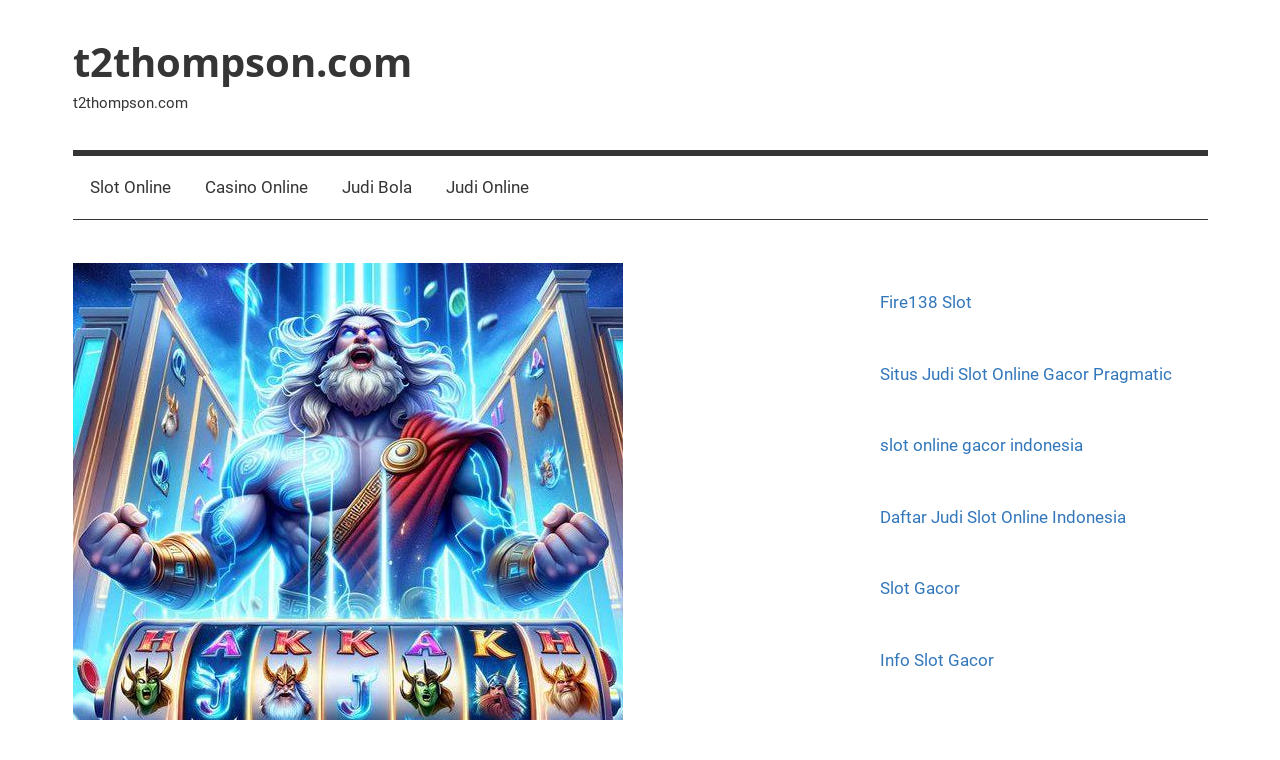

--- FILE ---
content_type: text/html; charset=UTF-8
request_url: http://www.t2thompson.com/
body_size: 12985
content:
<!DOCTYPE html><html lang="id"><head><meta charset="UTF-8"><meta name="viewport" content="width=device-width, initial-scale=1"><link rel="profile" href="http://gmpg.org/xfn/11"> <script type="text/javascript">(()=>{var e={};e.g=function(){if("object"==typeof globalThis)return globalThis;try{return this||new Function("return this")()}catch(e){if("object"==typeof window)return window}}(),function({ampUrl:n,isCustomizePreview:t,isAmpDevMode:r,noampQueryVarName:o,noampQueryVarValue:s,disabledStorageKey:i,mobileUserAgents:a,regexRegex:c}){if("undefined"==typeof sessionStorage)return;const d=new RegExp(c);if(!a.some((e=>{const n=e.match(d);return!(!n||!new RegExp(n[1],n[2]).test(navigator.userAgent))||navigator.userAgent.includes(e)})))return;e.g.addEventListener("DOMContentLoaded",(()=>{const e=document.getElementById("amp-mobile-version-switcher");if(!e)return;e.hidden=!1;const n=e.querySelector("a[href]");n&&n.addEventListener("click",(()=>{sessionStorage.removeItem(i)}))}));const g=r&&["paired-browsing-non-amp","paired-browsing-amp"].includes(window.name);if(sessionStorage.getItem(i)||t||g)return;const u=new URL(location.href),m=new URL(n);m.hash=u.hash,u.searchParams.has(o)&&s===u.searchParams.get(o)?sessionStorage.setItem(i,"1"):m.href!==u.href&&(window.stop(),location.replace(m.href))}({"ampUrl":"http:\/\/www.t2thompson.com\/?amp","noampQueryVarName":"noamp","noampQueryVarValue":"mobile","disabledStorageKey":"amp_mobile_redirect_disabled","mobileUserAgents":["Mobile","Android","Silk\/","Kindle","BlackBerry","Opera Mini","Opera Mobi"],"regexRegex":"^\\\/((?:.|\\n)+)\\\/([i]*)$","isCustomizePreview":false,"isAmpDevMode":false})})();</script> <meta name='robots' content='index, follow, max-image-preview:large, max-snippet:-1, max-video-preview:-1' /><title>Situs Game Slot Online Terbaik Di Provider Pragmatic Play</title><meta name="description" content="perushaan provider pragmatic play mempunyai salah satu tempat daftar game online paling terbaik di situs judi slot online terpercaya di Indonesia." /><link rel="canonical" href="https://www.t2thompson.com/" /><link rel="next" href="https://www.t2thompson.com/page/2/" /><meta property="og:locale" content="id_ID" /><meta property="og:type" content="website" /><meta property="og:title" content="t2thompson.com" /><meta property="og:description" content="perushaan provider pragmatic play mempunyai salah satu tempat daftar game online paling terbaik di situs judi slot online terpercaya di Indonesia." /><meta property="og:url" content="https://www.t2thompson.com/" /><meta property="og:site_name" content="t2thompson.com" /><meta name="twitter:card" content="summary_large_image" /> <script type="application/ld+json" class="yoast-schema-graph">{"@context":"https://schema.org","@graph":[{"@type":"CollectionPage","@id":"https://www.t2thompson.com/","url":"https://www.t2thompson.com/","name":"Situs Game Slot Online Terbaik Di Provider Pragmatic Play","isPartOf":{"@id":"https://www.t2thompson.com/#website"},"description":"perushaan provider pragmatic play mempunyai salah satu tempat daftar game online paling terbaik di situs judi slot online terpercaya di Indonesia.","breadcrumb":{"@id":"https://www.t2thompson.com/#breadcrumb"},"inLanguage":"id"},{"@type":"BreadcrumbList","@id":"https://www.t2thompson.com/#breadcrumb","itemListElement":[{"@type":"ListItem","position":1,"name":"Home"}]},{"@type":"WebSite","@id":"https://www.t2thompson.com/#website","url":"https://www.t2thompson.com/","name":"t2thompson.com","description":"t2thompson.com","potentialAction":[{"@type":"SearchAction","target":{"@type":"EntryPoint","urlTemplate":"https://www.t2thompson.com/?s={search_term_string}"},"query-input":{"@type":"PropertyValueSpecification","valueRequired":true,"valueName":"search_term_string"}}],"inLanguage":"id"}]}</script> <meta name="google-site-verification" content="Z2jMSojAheWVKbEtAdAM21B6Z63xoFOyPUjAINHdmvQ" /><link rel="alternate" type="application/rss+xml" title="t2thompson.com &raquo; Feed" href="http://www.t2thompson.com/feed/" /><style id='wp-img-auto-sizes-contain-inline-css' type='text/css'>img:is([sizes=auto i],[sizes^="auto," i]){contain-intrinsic-size:3000px 1500px}
/*# sourceURL=wp-img-auto-sizes-contain-inline-css */</style><link rel='stylesheet' id='mercia-theme-fonts-css' href='http://www.t2thompson.com/wp-content/cache/autoptimize/autoptimize_single_9dd375d60a39fb64869e0a65b4d62676.php?ver=20201110' type='text/css' media='all' /><style id='wp-emoji-styles-inline-css' type='text/css'>img.wp-smiley, img.emoji {
		display: inline !important;
		border: none !important;
		box-shadow: none !important;
		height: 1em !important;
		width: 1em !important;
		margin: 0 0.07em !important;
		vertical-align: -0.1em !important;
		background: none !important;
		padding: 0 !important;
	}
/*# sourceURL=wp-emoji-styles-inline-css */</style><style id='wp-block-library-inline-css' type='text/css'>:root{--wp-block-synced-color:#7a00df;--wp-block-synced-color--rgb:122,0,223;--wp-bound-block-color:var(--wp-block-synced-color);--wp-editor-canvas-background:#ddd;--wp-admin-theme-color:#007cba;--wp-admin-theme-color--rgb:0,124,186;--wp-admin-theme-color-darker-10:#006ba1;--wp-admin-theme-color-darker-10--rgb:0,107,160.5;--wp-admin-theme-color-darker-20:#005a87;--wp-admin-theme-color-darker-20--rgb:0,90,135;--wp-admin-border-width-focus:2px}@media (min-resolution:192dpi){:root{--wp-admin-border-width-focus:1.5px}}.wp-element-button{cursor:pointer}:root .has-very-light-gray-background-color{background-color:#eee}:root .has-very-dark-gray-background-color{background-color:#313131}:root .has-very-light-gray-color{color:#eee}:root .has-very-dark-gray-color{color:#313131}:root .has-vivid-green-cyan-to-vivid-cyan-blue-gradient-background{background:linear-gradient(135deg,#00d084,#0693e3)}:root .has-purple-crush-gradient-background{background:linear-gradient(135deg,#34e2e4,#4721fb 50%,#ab1dfe)}:root .has-hazy-dawn-gradient-background{background:linear-gradient(135deg,#faaca8,#dad0ec)}:root .has-subdued-olive-gradient-background{background:linear-gradient(135deg,#fafae1,#67a671)}:root .has-atomic-cream-gradient-background{background:linear-gradient(135deg,#fdd79a,#004a59)}:root .has-nightshade-gradient-background{background:linear-gradient(135deg,#330968,#31cdcf)}:root .has-midnight-gradient-background{background:linear-gradient(135deg,#020381,#2874fc)}:root{--wp--preset--font-size--normal:16px;--wp--preset--font-size--huge:42px}.has-regular-font-size{font-size:1em}.has-larger-font-size{font-size:2.625em}.has-normal-font-size{font-size:var(--wp--preset--font-size--normal)}.has-huge-font-size{font-size:var(--wp--preset--font-size--huge)}.has-text-align-center{text-align:center}.has-text-align-left{text-align:left}.has-text-align-right{text-align:right}.has-fit-text{white-space:nowrap!important}#end-resizable-editor-section{display:none}.aligncenter{clear:both}.items-justified-left{justify-content:flex-start}.items-justified-center{justify-content:center}.items-justified-right{justify-content:flex-end}.items-justified-space-between{justify-content:space-between}.screen-reader-text{border:0;clip-path:inset(50%);height:1px;margin:-1px;overflow:hidden;padding:0;position:absolute;width:1px;word-wrap:normal!important}.screen-reader-text:focus{background-color:#ddd;clip-path:none;color:#444;display:block;font-size:1em;height:auto;left:5px;line-height:normal;padding:15px 23px 14px;text-decoration:none;top:5px;width:auto;z-index:100000}html :where(.has-border-color){border-style:solid}html :where([style*=border-top-color]){border-top-style:solid}html :where([style*=border-right-color]){border-right-style:solid}html :where([style*=border-bottom-color]){border-bottom-style:solid}html :where([style*=border-left-color]){border-left-style:solid}html :where([style*=border-width]){border-style:solid}html :where([style*=border-top-width]){border-top-style:solid}html :where([style*=border-right-width]){border-right-style:solid}html :where([style*=border-bottom-width]){border-bottom-style:solid}html :where([style*=border-left-width]){border-left-style:solid}html :where(img[class*=wp-image-]){height:auto;max-width:100%}:where(figure){margin:0 0 1em}html :where(.is-position-sticky){--wp-admin--admin-bar--position-offset:var(--wp-admin--admin-bar--height,0px)}@media screen and (max-width:600px){html :where(.is-position-sticky){--wp-admin--admin-bar--position-offset:0px}}

/*# sourceURL=wp-block-library-inline-css */</style><style id='wp-block-paragraph-inline-css' type='text/css'>.is-small-text{font-size:.875em}.is-regular-text{font-size:1em}.is-large-text{font-size:2.25em}.is-larger-text{font-size:3em}.has-drop-cap:not(:focus):first-letter{float:left;font-size:8.4em;font-style:normal;font-weight:100;line-height:.68;margin:.05em .1em 0 0;text-transform:uppercase}body.rtl .has-drop-cap:not(:focus):first-letter{float:none;margin-left:.1em}p.has-drop-cap.has-background{overflow:hidden}:root :where(p.has-background){padding:1.25em 2.375em}:where(p.has-text-color:not(.has-link-color)) a{color:inherit}p.has-text-align-left[style*="writing-mode:vertical-lr"],p.has-text-align-right[style*="writing-mode:vertical-rl"]{rotate:180deg}
/*# sourceURL=http://www.t2thompson.com/wp-includes/blocks/paragraph/style.min.css */</style><style id='global-styles-inline-css' type='text/css'>:root{--wp--preset--aspect-ratio--square: 1;--wp--preset--aspect-ratio--4-3: 4/3;--wp--preset--aspect-ratio--3-4: 3/4;--wp--preset--aspect-ratio--3-2: 3/2;--wp--preset--aspect-ratio--2-3: 2/3;--wp--preset--aspect-ratio--16-9: 16/9;--wp--preset--aspect-ratio--9-16: 9/16;--wp--preset--color--black: #000000;--wp--preset--color--cyan-bluish-gray: #abb8c3;--wp--preset--color--white: #ffffff;--wp--preset--color--pale-pink: #f78da7;--wp--preset--color--vivid-red: #cf2e2e;--wp--preset--color--luminous-vivid-orange: #ff6900;--wp--preset--color--luminous-vivid-amber: #fcb900;--wp--preset--color--light-green-cyan: #7bdcb5;--wp--preset--color--vivid-green-cyan: #00d084;--wp--preset--color--pale-cyan-blue: #8ed1fc;--wp--preset--color--vivid-cyan-blue: #0693e3;--wp--preset--color--vivid-purple: #9b51e0;--wp--preset--color--primary: #3377bb;--wp--preset--color--secondary: #0d5195;--wp--preset--color--tertiary: #002b6f;--wp--preset--color--accent: #0d9551;--wp--preset--color--highlight: #bb3353;--wp--preset--color--light-gray: #e5e5e5;--wp--preset--color--gray: #858585;--wp--preset--color--dark-gray: #353535;--wp--preset--gradient--vivid-cyan-blue-to-vivid-purple: linear-gradient(135deg,rgb(6,147,227) 0%,rgb(155,81,224) 100%);--wp--preset--gradient--light-green-cyan-to-vivid-green-cyan: linear-gradient(135deg,rgb(122,220,180) 0%,rgb(0,208,130) 100%);--wp--preset--gradient--luminous-vivid-amber-to-luminous-vivid-orange: linear-gradient(135deg,rgb(252,185,0) 0%,rgb(255,105,0) 100%);--wp--preset--gradient--luminous-vivid-orange-to-vivid-red: linear-gradient(135deg,rgb(255,105,0) 0%,rgb(207,46,46) 100%);--wp--preset--gradient--very-light-gray-to-cyan-bluish-gray: linear-gradient(135deg,rgb(238,238,238) 0%,rgb(169,184,195) 100%);--wp--preset--gradient--cool-to-warm-spectrum: linear-gradient(135deg,rgb(74,234,220) 0%,rgb(151,120,209) 20%,rgb(207,42,186) 40%,rgb(238,44,130) 60%,rgb(251,105,98) 80%,rgb(254,248,76) 100%);--wp--preset--gradient--blush-light-purple: linear-gradient(135deg,rgb(255,206,236) 0%,rgb(152,150,240) 100%);--wp--preset--gradient--blush-bordeaux: linear-gradient(135deg,rgb(254,205,165) 0%,rgb(254,45,45) 50%,rgb(107,0,62) 100%);--wp--preset--gradient--luminous-dusk: linear-gradient(135deg,rgb(255,203,112) 0%,rgb(199,81,192) 50%,rgb(65,88,208) 100%);--wp--preset--gradient--pale-ocean: linear-gradient(135deg,rgb(255,245,203) 0%,rgb(182,227,212) 50%,rgb(51,167,181) 100%);--wp--preset--gradient--electric-grass: linear-gradient(135deg,rgb(202,248,128) 0%,rgb(113,206,126) 100%);--wp--preset--gradient--midnight: linear-gradient(135deg,rgb(2,3,129) 0%,rgb(40,116,252) 100%);--wp--preset--font-size--small: 13px;--wp--preset--font-size--medium: 20px;--wp--preset--font-size--large: 36px;--wp--preset--font-size--x-large: 42px;--wp--preset--spacing--20: 0.44rem;--wp--preset--spacing--30: 0.67rem;--wp--preset--spacing--40: 1rem;--wp--preset--spacing--50: 1.5rem;--wp--preset--spacing--60: 2.25rem;--wp--preset--spacing--70: 3.38rem;--wp--preset--spacing--80: 5.06rem;--wp--preset--shadow--natural: 6px 6px 9px rgba(0, 0, 0, 0.2);--wp--preset--shadow--deep: 12px 12px 50px rgba(0, 0, 0, 0.4);--wp--preset--shadow--sharp: 6px 6px 0px rgba(0, 0, 0, 0.2);--wp--preset--shadow--outlined: 6px 6px 0px -3px rgb(255, 255, 255), 6px 6px rgb(0, 0, 0);--wp--preset--shadow--crisp: 6px 6px 0px rgb(0, 0, 0);}:where(.is-layout-flex){gap: 0.5em;}:where(.is-layout-grid){gap: 0.5em;}body .is-layout-flex{display: flex;}.is-layout-flex{flex-wrap: wrap;align-items: center;}.is-layout-flex > :is(*, div){margin: 0;}body .is-layout-grid{display: grid;}.is-layout-grid > :is(*, div){margin: 0;}:where(.wp-block-columns.is-layout-flex){gap: 2em;}:where(.wp-block-columns.is-layout-grid){gap: 2em;}:where(.wp-block-post-template.is-layout-flex){gap: 1.25em;}:where(.wp-block-post-template.is-layout-grid){gap: 1.25em;}.has-black-color{color: var(--wp--preset--color--black) !important;}.has-cyan-bluish-gray-color{color: var(--wp--preset--color--cyan-bluish-gray) !important;}.has-white-color{color: var(--wp--preset--color--white) !important;}.has-pale-pink-color{color: var(--wp--preset--color--pale-pink) !important;}.has-vivid-red-color{color: var(--wp--preset--color--vivid-red) !important;}.has-luminous-vivid-orange-color{color: var(--wp--preset--color--luminous-vivid-orange) !important;}.has-luminous-vivid-amber-color{color: var(--wp--preset--color--luminous-vivid-amber) !important;}.has-light-green-cyan-color{color: var(--wp--preset--color--light-green-cyan) !important;}.has-vivid-green-cyan-color{color: var(--wp--preset--color--vivid-green-cyan) !important;}.has-pale-cyan-blue-color{color: var(--wp--preset--color--pale-cyan-blue) !important;}.has-vivid-cyan-blue-color{color: var(--wp--preset--color--vivid-cyan-blue) !important;}.has-vivid-purple-color{color: var(--wp--preset--color--vivid-purple) !important;}.has-black-background-color{background-color: var(--wp--preset--color--black) !important;}.has-cyan-bluish-gray-background-color{background-color: var(--wp--preset--color--cyan-bluish-gray) !important;}.has-white-background-color{background-color: var(--wp--preset--color--white) !important;}.has-pale-pink-background-color{background-color: var(--wp--preset--color--pale-pink) !important;}.has-vivid-red-background-color{background-color: var(--wp--preset--color--vivid-red) !important;}.has-luminous-vivid-orange-background-color{background-color: var(--wp--preset--color--luminous-vivid-orange) !important;}.has-luminous-vivid-amber-background-color{background-color: var(--wp--preset--color--luminous-vivid-amber) !important;}.has-light-green-cyan-background-color{background-color: var(--wp--preset--color--light-green-cyan) !important;}.has-vivid-green-cyan-background-color{background-color: var(--wp--preset--color--vivid-green-cyan) !important;}.has-pale-cyan-blue-background-color{background-color: var(--wp--preset--color--pale-cyan-blue) !important;}.has-vivid-cyan-blue-background-color{background-color: var(--wp--preset--color--vivid-cyan-blue) !important;}.has-vivid-purple-background-color{background-color: var(--wp--preset--color--vivid-purple) !important;}.has-black-border-color{border-color: var(--wp--preset--color--black) !important;}.has-cyan-bluish-gray-border-color{border-color: var(--wp--preset--color--cyan-bluish-gray) !important;}.has-white-border-color{border-color: var(--wp--preset--color--white) !important;}.has-pale-pink-border-color{border-color: var(--wp--preset--color--pale-pink) !important;}.has-vivid-red-border-color{border-color: var(--wp--preset--color--vivid-red) !important;}.has-luminous-vivid-orange-border-color{border-color: var(--wp--preset--color--luminous-vivid-orange) !important;}.has-luminous-vivid-amber-border-color{border-color: var(--wp--preset--color--luminous-vivid-amber) !important;}.has-light-green-cyan-border-color{border-color: var(--wp--preset--color--light-green-cyan) !important;}.has-vivid-green-cyan-border-color{border-color: var(--wp--preset--color--vivid-green-cyan) !important;}.has-pale-cyan-blue-border-color{border-color: var(--wp--preset--color--pale-cyan-blue) !important;}.has-vivid-cyan-blue-border-color{border-color: var(--wp--preset--color--vivid-cyan-blue) !important;}.has-vivid-purple-border-color{border-color: var(--wp--preset--color--vivid-purple) !important;}.has-vivid-cyan-blue-to-vivid-purple-gradient-background{background: var(--wp--preset--gradient--vivid-cyan-blue-to-vivid-purple) !important;}.has-light-green-cyan-to-vivid-green-cyan-gradient-background{background: var(--wp--preset--gradient--light-green-cyan-to-vivid-green-cyan) !important;}.has-luminous-vivid-amber-to-luminous-vivid-orange-gradient-background{background: var(--wp--preset--gradient--luminous-vivid-amber-to-luminous-vivid-orange) !important;}.has-luminous-vivid-orange-to-vivid-red-gradient-background{background: var(--wp--preset--gradient--luminous-vivid-orange-to-vivid-red) !important;}.has-very-light-gray-to-cyan-bluish-gray-gradient-background{background: var(--wp--preset--gradient--very-light-gray-to-cyan-bluish-gray) !important;}.has-cool-to-warm-spectrum-gradient-background{background: var(--wp--preset--gradient--cool-to-warm-spectrum) !important;}.has-blush-light-purple-gradient-background{background: var(--wp--preset--gradient--blush-light-purple) !important;}.has-blush-bordeaux-gradient-background{background: var(--wp--preset--gradient--blush-bordeaux) !important;}.has-luminous-dusk-gradient-background{background: var(--wp--preset--gradient--luminous-dusk) !important;}.has-pale-ocean-gradient-background{background: var(--wp--preset--gradient--pale-ocean) !important;}.has-electric-grass-gradient-background{background: var(--wp--preset--gradient--electric-grass) !important;}.has-midnight-gradient-background{background: var(--wp--preset--gradient--midnight) !important;}.has-small-font-size{font-size: var(--wp--preset--font-size--small) !important;}.has-medium-font-size{font-size: var(--wp--preset--font-size--medium) !important;}.has-large-font-size{font-size: var(--wp--preset--font-size--large) !important;}.has-x-large-font-size{font-size: var(--wp--preset--font-size--x-large) !important;}
/*# sourceURL=global-styles-inline-css */</style><style id='classic-theme-styles-inline-css' type='text/css'>/*! This file is auto-generated */
.wp-block-button__link{color:#fff;background-color:#32373c;border-radius:9999px;box-shadow:none;text-decoration:none;padding:calc(.667em + 2px) calc(1.333em + 2px);font-size:1.125em}.wp-block-file__button{background:#32373c;color:#fff;text-decoration:none}
/*# sourceURL=/wp-includes/css/classic-themes.min.css */</style><link rel='stylesheet' id='dashicons-css' href='http://www.t2thompson.com/wp-includes/css/dashicons.min.css?ver=6.9' type='text/css' media='all' /><link rel='stylesheet' id='admin-bar-css' href='http://www.t2thompson.com/wp-includes/css/admin-bar.min.css?ver=6.9' type='text/css' media='all' /><style id='admin-bar-inline-css' type='text/css'>/* Hide CanvasJS credits for P404 charts specifically */
    #p404RedirectChart .canvasjs-chart-credit {
        display: none !important;
    }
    
    #p404RedirectChart canvas {
        border-radius: 6px;
    }

    .p404-redirect-adminbar-weekly-title {
        font-weight: bold;
        font-size: 14px;
        color: #fff;
        margin-bottom: 6px;
    }

    #wpadminbar #wp-admin-bar-p404_free_top_button .ab-icon:before {
        content: "\f103";
        color: #dc3545;
        top: 3px;
    }
    
    #wp-admin-bar-p404_free_top_button .ab-item {
        min-width: 80px !important;
        padding: 0px !important;
    }
    
    /* Ensure proper positioning and z-index for P404 dropdown */
    .p404-redirect-adminbar-dropdown-wrap { 
        min-width: 0; 
        padding: 0;
        position: static !important;
    }
    
    #wpadminbar #wp-admin-bar-p404_free_top_button_dropdown {
        position: static !important;
    }
    
    #wpadminbar #wp-admin-bar-p404_free_top_button_dropdown .ab-item {
        padding: 0 !important;
        margin: 0 !important;
    }
    
    .p404-redirect-dropdown-container {
        min-width: 340px;
        padding: 18px 18px 12px 18px;
        background: #23282d !important;
        color: #fff;
        border-radius: 12px;
        box-shadow: 0 8px 32px rgba(0,0,0,0.25);
        margin-top: 10px;
        position: relative !important;
        z-index: 999999 !important;
        display: block !important;
        border: 1px solid #444;
    }
    
    /* Ensure P404 dropdown appears on hover */
    #wpadminbar #wp-admin-bar-p404_free_top_button .p404-redirect-dropdown-container { 
        display: none !important;
    }
    
    #wpadminbar #wp-admin-bar-p404_free_top_button:hover .p404-redirect-dropdown-container { 
        display: block !important;
    }
    
    #wpadminbar #wp-admin-bar-p404_free_top_button:hover #wp-admin-bar-p404_free_top_button_dropdown .p404-redirect-dropdown-container {
        display: block !important;
    }
    
    .p404-redirect-card {
        background: #2c3338;
        border-radius: 8px;
        padding: 18px 18px 12px 18px;
        box-shadow: 0 2px 8px rgba(0,0,0,0.07);
        display: flex;
        flex-direction: column;
        align-items: flex-start;
        border: 1px solid #444;
    }
    
    .p404-redirect-btn {
        display: inline-block;
        background: #dc3545;
        color: #fff !important;
        font-weight: bold;
        padding: 5px 22px;
        border-radius: 8px;
        text-decoration: none;
        font-size: 17px;
        transition: background 0.2s, box-shadow 0.2s;
        margin-top: 8px;
        box-shadow: 0 2px 8px rgba(220,53,69,0.15);
        text-align: center;
        line-height: 1.6;
    }
    
    .p404-redirect-btn:hover {
        background: #c82333;
        color: #fff !important;
        box-shadow: 0 4px 16px rgba(220,53,69,0.25);
    }
    
    /* Prevent conflicts with other admin bar dropdowns */
    #wpadminbar .ab-top-menu > li:hover > .ab-item,
    #wpadminbar .ab-top-menu > li.hover > .ab-item {
        z-index: auto;
    }
    
    #wpadminbar #wp-admin-bar-p404_free_top_button:hover > .ab-item {
        z-index: 999998 !important;
    }
    
/*# sourceURL=admin-bar-inline-css */</style><link rel='stylesheet' id='awwwto-css' href='http://www.t2thompson.com/wp-content/plugins/awwwto/public/css/awwwto-public.css?ver=1.0.0' type='text/css' media='all' /><link rel='stylesheet' id='PageBuilderSandwich-css' href='http://www.t2thompson.com/wp-content/plugins/page-builder-sandwich/page_builder_sandwich/css/style.min.css?ver=5.1.0' type='text/css' media='all' /><link rel='stylesheet' id='mercia-stylesheet-css' href='http://www.t2thompson.com/wp-content/cache/autoptimize/autoptimize_single_4eb63d0a85c5fd9076f0e20ce8cafa74.php?ver=1.9.9' type='text/css' media='all' /> <script defer type="text/javascript" src="http://www.t2thompson.com/wp-includes/js/jquery/jquery.min.js?ver=3.7.1" id="jquery-core-js"></script> <script defer type="text/javascript" src="http://www.t2thompson.com/wp-includes/js/jquery/jquery-migrate.min.js?ver=3.4.1" id="jquery-migrate-js"></script> <script defer type="text/javascript" src="http://www.t2thompson.com/wp-content/cache/autoptimize/autoptimize_single_49cea0a781874a962879c2caca9bc322.php?ver=1.0.0" id="awwwto-js"></script> <script defer id="PageBuilderSandwich-js-extra" src="[data-uri]"></script> <script defer type="text/javascript" src="http://www.t2thompson.com/wp-content/plugins/page-builder-sandwich/page_builder_sandwich/js/min/frontend-min.js?ver=5.1.0" id="PageBuilderSandwich-js"></script> <script defer type="text/javascript" src="http://www.t2thompson.com/wp-content/themes/mercia/assets/js/svgxuse.min.js?ver=1.2.6" id="svgxuse-js"></script> <link rel="https://api.w.org/" href="http://www.t2thompson.com/wp-json/" /><link rel="EditURI" type="application/rsd+xml" title="RSD" href="http://www.t2thompson.com/xmlrpc.php?rsd" /><meta name="generator" content="WordPress 6.9" /><link rel="alternate" type="text/html" media="only screen and (max-width: 640px)" href="http://www.t2thompson.com/?amp"><link rel="amphtml" href="http://www.t2thompson.com/?amp"><style>#amp-mobile-version-switcher{left:0;position:absolute;width:100%;z-index:100}#amp-mobile-version-switcher>a{background-color:#444;border:0;color:#eaeaea;display:block;font-family:-apple-system,BlinkMacSystemFont,Segoe UI,Roboto,Oxygen-Sans,Ubuntu,Cantarell,Helvetica Neue,sans-serif;font-size:16px;font-weight:600;padding:15px 0;text-align:center;-webkit-text-decoration:none;text-decoration:none}#amp-mobile-version-switcher>a:active,#amp-mobile-version-switcher>a:focus,#amp-mobile-version-switcher>a:hover{-webkit-text-decoration:underline;text-decoration:underline}</style></head><body class="home blog wp-embed-responsive wp-theme-mercia"> <a class="skip-link screen-reader-text" href="#content">Skip to content</a><div id="page" class="hfeed site"><header id="masthead" class="site-header clearfix" role="banner"><div class="header-main container clearfix"><div id="logo" class="site-branding clearfix"><h1 class="site-title"><a href="http://www.t2thompson.com/" rel="home">t2thompson.com</a></h1><p class="site-description">t2thompson.com</p></div></div><div id="main-navigation-wrap" class="primary-navigation-wrap"> <button class="primary-menu-toggle menu-toggle" aria-controls="primary-menu" aria-expanded="false" > <svg class="icon icon-menu" aria-hidden="true" role="img"> <use xlink:href="http://www.t2thompson.com/wp-content/themes/mercia/assets/icons/genericons-neue.svg#menu"></use> </svg><svg class="icon icon-close" aria-hidden="true" role="img"> <use xlink:href="http://www.t2thompson.com/wp-content/themes/mercia/assets/icons/genericons-neue.svg#close"></use> </svg> <span class="menu-toggle-text">Menu</span> </button><div class="primary-navigation"><nav id="site-navigation" class="main-navigation" role="navigation"  aria-label="Primary Menu"><ul id="primary-menu" class="menu"><li id="menu-item-17" class="menu-item menu-item-type-taxonomy menu-item-object-category menu-item-17"><a href="http://www.t2thompson.com/category/slot-online/">Slot Online</a></li><li id="menu-item-14" class="menu-item menu-item-type-taxonomy menu-item-object-category menu-item-14"><a href="http://www.t2thompson.com/category/casino-online/">Casino Online</a></li><li id="menu-item-15" class="menu-item menu-item-type-taxonomy menu-item-object-category menu-item-15"><a href="http://www.t2thompson.com/category/judi-bola/">Judi Bola</a></li><li id="menu-item-16" class="menu-item menu-item-type-taxonomy menu-item-object-category menu-item-16"><a href="http://www.t2thompson.com/category/judi-online/">Judi Online</a></li></ul></nav></div></div></header><div id="content" class="site-content container"><section id="primary" class="content-archive content-area"><main id="main" class="site-main" role="main"><div class="post-wrapper"><article id="post-357" class="post-357 post type-post status-publish format-standard has-post-thumbnail hentry category-slot-online"><div class="post-image"> <a class="wp-post-image-link" href="http://www.t2thompson.com/seru-dan-menguntungkan-mengenal-dunia-slot-online/" rel="bookmark"> <img width="550" height="525" src="http://www.t2thompson.com/wp-content/uploads/2024/01/slot_1600_0-550x525.jpeg" class="attachment-post-thumbnail size-post-thumbnail wp-post-image" alt="Situs Judi Slot Online" decoding="async" fetchpriority="high" /> </a></div><div class="post-content"><header class="entry-header"><h2 class="entry-title"><a href="http://www.t2thompson.com/seru-dan-menguntungkan-mengenal-dunia-slot-online/" rel="bookmark">Seru dan Menguntungkan: Mengenal Dunia Slot Online</a></h2><div class="entry-meta"><span class="meta-date"><svg class="icon icon-time" aria-hidden="true" role="img"> <use xlink:href="http://www.t2thompson.com/wp-content/themes/mercia/assets/icons/genericons-neue.svg#time"></use> </svg><a href="http://www.t2thompson.com/seru-dan-menguntungkan-mengenal-dunia-slot-online/" title="12:03 pm" rel="bookmark"><time class="entry-date published updated" datetime="2026-01-12T12:03:26+00:00">Januari 12, 2026</time></a></span><span class="meta-author"> <svg class="icon icon-user" aria-hidden="true" role="img"> <use xlink:href="http://www.t2thompson.com/wp-content/themes/mercia/assets/icons/genericons-neue.svg#user"></use> </svg><span class="author vcard"><a class="url fn n" href="http://www.t2thompson.com/author/scotttaylor/" title="View all posts by Scott Taylor" rel="author">Scott Taylor</a></span></span><span class="meta-category"> <svg class="icon icon-category" aria-hidden="true" role="img"> <use xlink:href="http://www.t2thompson.com/wp-content/themes/mercia/assets/icons/genericons-neue.svg#category"></use> </svg><a href="http://www.t2thompson.com/category/slot-online/" rel="category tag">Slot Online</a></span></div></header><div class="entry-content entry-excerpt clearfix"><p>Hai, masih bingung tentang dunia slot online? Jangan khawatir, kami punya artikel seru dan menguntungkan yang akan memperkenalkanmu pada dunia ini. Yuk simak!</p> <a href="http://www.t2thompson.com/seru-dan-menguntungkan-mengenal-dunia-slot-online/" class="more-link">Continue reading</a></div></div></article><article id="post-356" class="post-356 post type-post status-publish format-standard has-post-thumbnail hentry category-slot-online"><div class="post-image"> <a class="wp-post-image-link" href="http://www.t2thompson.com/menang-besar-dengan-slot-gacor-rahasia-kemenangan-di-kasino-online/" rel="bookmark"> <img width="550" height="525" src="http://www.t2thompson.com/wp-content/uploads/2024/01/slot_1600_0-550x525.jpeg" class="attachment-post-thumbnail size-post-thumbnail wp-post-image" alt="Situs Judi Slot Online" decoding="async" /> </a></div><div class="post-content"><header class="entry-header"><h2 class="entry-title"><a href="http://www.t2thompson.com/menang-besar-dengan-slot-gacor-rahasia-kemenangan-di-kasino-online/" rel="bookmark">Menang Besar dengan Slot Gacor: Rahasia Kemenangan di Kasino Online!</a></h2><div class="entry-meta"><span class="meta-date"><svg class="icon icon-time" aria-hidden="true" role="img"> <use xlink:href="http://www.t2thompson.com/wp-content/themes/mercia/assets/icons/genericons-neue.svg#time"></use> </svg><a href="http://www.t2thompson.com/menang-besar-dengan-slot-gacor-rahasia-kemenangan-di-kasino-online/" title="12:03 pm" rel="bookmark"><time class="entry-date published updated" datetime="2026-01-11T12:03:14+00:00">Januari 11, 2026</time></a></span><span class="meta-author"> <svg class="icon icon-user" aria-hidden="true" role="img"> <use xlink:href="http://www.t2thompson.com/wp-content/themes/mercia/assets/icons/genericons-neue.svg#user"></use> </svg><span class="author vcard"><a class="url fn n" href="http://www.t2thompson.com/author/scotttaylor/" title="View all posts by Scott Taylor" rel="author">Scott Taylor</a></span></span><span class="meta-category"> <svg class="icon icon-category" aria-hidden="true" role="img"> <use xlink:href="http://www.t2thompson.com/wp-content/themes/mercia/assets/icons/genericons-neue.svg#category"></use> </svg><a href="http://www.t2thompson.com/category/slot-online/" rel="category tag">Slot Online</a></span></div></header><div class="entry-content entry-excerpt clearfix"><p>Siapa sih yang tidak ingin menang besar di kasino online? Dapatkan rahasia kemenanganmu dengan bermain slot gacor di artikel ini! #kasinoonline #slotgacor #kemenanganbes</p> <a href="http://www.t2thompson.com/menang-besar-dengan-slot-gacor-rahasia-kemenangan-di-kasino-online/" class="more-link">Continue reading</a></div></div></article><article id="post-355" class="post-355 post type-post status-publish format-standard has-post-thumbnail hentry category-slot-online"><div class="post-image"> <a class="wp-post-image-link" href="http://www.t2thompson.com/serunya-main-slot-online-nikmati-keseruan-mesin-slot-dari-rumah/" rel="bookmark"> <img width="550" height="525" src="http://www.t2thompson.com/wp-content/uploads/2024/01/slot_1600_0-550x525.jpeg" class="attachment-post-thumbnail size-post-thumbnail wp-post-image" alt="Situs Judi Slot Online" decoding="async" /> </a></div><div class="post-content"><header class="entry-header"><h2 class="entry-title"><a href="http://www.t2thompson.com/serunya-main-slot-online-nikmati-keseruan-mesin-slot-dari-rumah/" rel="bookmark">Serunya Main Slot Online: Nikmati Keseruan Mesin Slot dari Rumah!</a></h2><div class="entry-meta"><span class="meta-date"><svg class="icon icon-time" aria-hidden="true" role="img"> <use xlink:href="http://www.t2thompson.com/wp-content/themes/mercia/assets/icons/genericons-neue.svg#time"></use> </svg><a href="http://www.t2thompson.com/serunya-main-slot-online-nikmati-keseruan-mesin-slot-dari-rumah/" title="12:03 pm" rel="bookmark"><time class="entry-date published updated" datetime="2026-01-09T12:03:11+00:00">Januari 9, 2026</time></a></span><span class="meta-author"> <svg class="icon icon-user" aria-hidden="true" role="img"> <use xlink:href="http://www.t2thompson.com/wp-content/themes/mercia/assets/icons/genericons-neue.svg#user"></use> </svg><span class="author vcard"><a class="url fn n" href="http://www.t2thompson.com/author/scotttaylor/" title="View all posts by Scott Taylor" rel="author">Scott Taylor</a></span></span><span class="meta-category"> <svg class="icon icon-category" aria-hidden="true" role="img"> <use xlink:href="http://www.t2thompson.com/wp-content/themes/mercia/assets/icons/genericons-neue.svg#category"></use> </svg><a href="http://www.t2thompson.com/category/slot-online/" rel="category tag">Slot Online</a></span></div></header><div class="entry-content entry-excerpt clearfix"><p>&#8220;Siapa bilang main slot hanya bisa di kasino? Nikmati keseruan mesin slot dari kenyamanan rumahmu dengan serunya main slot online! Yuk coba sekarang!&#8221;</p> <a href="http://www.t2thompson.com/serunya-main-slot-online-nikmati-keseruan-mesin-slot-dari-rumah/" class="more-link">Continue reading</a></div></div></article><article id="post-353" class="post-353 post type-post status-publish format-standard has-post-thumbnail hentry category-slot-online"><div class="post-image"> <a class="wp-post-image-link" href="http://www.t2thompson.com/coba-keberuntunganmu-dengan-slot-demo-pg-8/" rel="bookmark"> <img width="840" height="333" src="http://www.t2thompson.com/wp-content/uploads/2022/04/27-840x333.png" class="attachment-post-thumbnail size-post-thumbnail wp-post-image" alt="Agen Slot" decoding="async" loading="lazy" /> </a></div><div class="post-content"><header class="entry-header"><h2 class="entry-title"><a href="http://www.t2thompson.com/coba-keberuntunganmu-dengan-slot-demo-pg-8/" rel="bookmark">Coba Keberuntunganmu dengan Slot Demo PG!</a></h2><div class="entry-meta"><span class="meta-date"><svg class="icon icon-time" aria-hidden="true" role="img"> <use xlink:href="http://www.t2thompson.com/wp-content/themes/mercia/assets/icons/genericons-neue.svg#time"></use> </svg><a href="http://www.t2thompson.com/coba-keberuntunganmu-dengan-slot-demo-pg-8/" title="12:08 pm" rel="bookmark"><time class="entry-date published updated" datetime="2026-01-07T12:08:37+00:00">Januari 7, 2026</time></a></span><span class="meta-author"> <svg class="icon icon-user" aria-hidden="true" role="img"> <use xlink:href="http://www.t2thompson.com/wp-content/themes/mercia/assets/icons/genericons-neue.svg#user"></use> </svg><span class="author vcard"><a class="url fn n" href="http://www.t2thompson.com/author/scotttaylor/" title="View all posts by Scott Taylor" rel="author">Scott Taylor</a></span></span><span class="meta-category"> <svg class="icon icon-category" aria-hidden="true" role="img"> <use xlink:href="http://www.t2thompson.com/wp-content/themes/mercia/assets/icons/genericons-neue.svg#category"></use> </svg><a href="http://www.t2thompson.com/category/slot-online/" rel="category tag">Slot Online</a></span></div></header><div class="entry-content entry-excerpt clearfix"><p>Sudah pernah mencoba keberuntunganmu dengan slot demo PG? Jangan ragu lagi, segera coba dan temukan kemenanganmu di permainan seru ini! #slotdemo #PG #</p> <a href="http://www.t2thompson.com/coba-keberuntunganmu-dengan-slot-demo-pg-8/" class="more-link">Continue reading</a></div></div></article><article id="post-352" class="post-352 post type-post status-publish format-standard has-post-thumbnail hentry category-slot-online"><div class="post-image"> <a class="wp-post-image-link" href="http://www.t2thompson.com/serunya-bermain-slot-demo-pg-nikmati-sensasi-taruhan-tanpa-batas/" rel="bookmark"> <img width="550" height="525" src="http://www.t2thompson.com/wp-content/uploads/2024/01/slot_1600_0-550x525.jpeg" class="attachment-post-thumbnail size-post-thumbnail wp-post-image" alt="Situs Judi Slot Online" decoding="async" loading="lazy" /> </a></div><div class="post-content"><header class="entry-header"><h2 class="entry-title"><a href="http://www.t2thompson.com/serunya-bermain-slot-demo-pg-nikmati-sensasi-taruhan-tanpa-batas/" rel="bookmark">Serunya Bermain Slot Demo PG: Nikmati Sensasi Taruhan Tanpa Batas!</a></h2><div class="entry-meta"><span class="meta-date"><svg class="icon icon-time" aria-hidden="true" role="img"> <use xlink:href="http://www.t2thompson.com/wp-content/themes/mercia/assets/icons/genericons-neue.svg#time"></use> </svg><a href="http://www.t2thompson.com/serunya-bermain-slot-demo-pg-nikmati-sensasi-taruhan-tanpa-batas/" title="12:03 pm" rel="bookmark"><time class="entry-date published updated" datetime="2026-01-05T12:03:11+00:00">Januari 5, 2026</time></a></span><span class="meta-author"> <svg class="icon icon-user" aria-hidden="true" role="img"> <use xlink:href="http://www.t2thompson.com/wp-content/themes/mercia/assets/icons/genericons-neue.svg#user"></use> </svg><span class="author vcard"><a class="url fn n" href="http://www.t2thompson.com/author/scotttaylor/" title="View all posts by Scott Taylor" rel="author">Scott Taylor</a></span></span><span class="meta-category"> <svg class="icon icon-category" aria-hidden="true" role="img"> <use xlink:href="http://www.t2thompson.com/wp-content/themes/mercia/assets/icons/genericons-neue.svg#category"></use> </svg><a href="http://www.t2thompson.com/category/slot-online/" rel="category tag">Slot Online</a></span></div></header><div class="entry-content entry-excerpt clearfix"><p>Kangen sensasi taruhan tanpa batas? Jangan khawatir, Serunya Bermain Slot Demo PG hadir untuk memuaskan hasratmu! Yuk coba sekarang! #slotdemo #tanpab</p> <a href="http://www.t2thompson.com/serunya-bermain-slot-demo-pg-nikmati-sensasi-taruhan-tanpa-batas/" class="more-link">Continue reading</a></div></div></article><article id="post-351" class="post-351 post type-post status-publish format-standard has-post-thumbnail hentry category-slot-online"><div class="post-image"> <a class="wp-post-image-link" href="http://www.t2thompson.com/serunya-bermain-slot-demo-mahjong-coba-keberuntunganmu-sekarang/" rel="bookmark"> <img width="593" height="441" src="http://www.t2thompson.com/wp-content/uploads/2022/03/Untitled1.jpg" class="attachment-post-thumbnail size-post-thumbnail wp-post-image" alt="Teknologi dan Masa Depan Industri Judi Online" decoding="async" loading="lazy" srcset="http://www.t2thompson.com/wp-content/uploads/2022/03/Untitled1.jpg 593w, http://www.t2thompson.com/wp-content/uploads/2022/03/Untitled1-300x223.jpg 300w" sizes="auto, (max-width: 593px) 100vw, 593px" /> </a></div><div class="post-content"><header class="entry-header"><h2 class="entry-title"><a href="http://www.t2thompson.com/serunya-bermain-slot-demo-mahjong-coba-keberuntunganmu-sekarang/" rel="bookmark">Serunya Bermain Slot Demo Mahjong: Coba Keberuntunganmu Sekarang!</a></h2><div class="entry-meta"><span class="meta-date"><svg class="icon icon-time" aria-hidden="true" role="img"> <use xlink:href="http://www.t2thompson.com/wp-content/themes/mercia/assets/icons/genericons-neue.svg#time"></use> </svg><a href="http://www.t2thompson.com/serunya-bermain-slot-demo-mahjong-coba-keberuntunganmu-sekarang/" title="12:16 pm" rel="bookmark"><time class="entry-date published updated" datetime="2026-01-04T12:16:16+00:00">Januari 4, 2026</time></a></span><span class="meta-author"> <svg class="icon icon-user" aria-hidden="true" role="img"> <use xlink:href="http://www.t2thompson.com/wp-content/themes/mercia/assets/icons/genericons-neue.svg#user"></use> </svg><span class="author vcard"><a class="url fn n" href="http://www.t2thompson.com/author/scotttaylor/" title="View all posts by Scott Taylor" rel="author">Scott Taylor</a></span></span><span class="meta-category"> <svg class="icon icon-category" aria-hidden="true" role="img"> <use xlink:href="http://www.t2thompson.com/wp-content/themes/mercia/assets/icons/genericons-neue.svg#category"></use> </svg><a href="http://www.t2thompson.com/category/slot-online/" rel="category tag">Slot Online</a></span></div></header><div class="entry-content entry-excerpt clearfix"><p>&#8220;Kalian suka bermain mahjong? Cobain deh Serunya Bermain Slot Demo Mahjong dan coba keberuntunganmu sekarang juga! Siapa tau bisa jadi jutawan💰 #mahjong</p> <a href="http://www.t2thompson.com/serunya-bermain-slot-demo-mahjong-coba-keberuntunganmu-sekarang/" class="more-link">Continue reading</a></div></div></article><article id="post-349" class="post-349 post type-post status-publish format-standard has-post-thumbnail hentry category-slot-online"><div class="post-image"> <a class="wp-post-image-link" href="http://www.t2thompson.com/raih-kemenangan-besar-di-slot-gacor-hari-ini/" rel="bookmark"> <img width="840" height="333" src="http://www.t2thompson.com/wp-content/uploads/2022/04/27-840x333.png" class="attachment-post-thumbnail size-post-thumbnail wp-post-image" alt="Agen Slot" decoding="async" loading="lazy" /> </a></div><div class="post-content"><header class="entry-header"><h2 class="entry-title"><a href="http://www.t2thompson.com/raih-kemenangan-besar-di-slot-gacor-hari-ini/" rel="bookmark">Raih Kemenangan Besar di Slot Gacor Hari Ini!</a></h2><div class="entry-meta"><span class="meta-date"><svg class="icon icon-time" aria-hidden="true" role="img"> <use xlink:href="http://www.t2thompson.com/wp-content/themes/mercia/assets/icons/genericons-neue.svg#time"></use> </svg><a href="http://www.t2thompson.com/raih-kemenangan-besar-di-slot-gacor-hari-ini/" title="12:04 pm" rel="bookmark"><time class="entry-date published updated" datetime="2026-01-02T12:04:21+00:00">Januari 2, 2026</time></a></span><span class="meta-author"> <svg class="icon icon-user" aria-hidden="true" role="img"> <use xlink:href="http://www.t2thompson.com/wp-content/themes/mercia/assets/icons/genericons-neue.svg#user"></use> </svg><span class="author vcard"><a class="url fn n" href="http://www.t2thompson.com/author/scotttaylor/" title="View all posts by Scott Taylor" rel="author">Scott Taylor</a></span></span><span class="meta-category"> <svg class="icon icon-category" aria-hidden="true" role="img"> <use xlink:href="http://www.t2thompson.com/wp-content/themes/mercia/assets/icons/genericons-neue.svg#category"></use> </svg><a href="http://www.t2thompson.com/category/slot-online/" rel="category tag">Slot Online</a></span></div></header><div class="entry-content entry-excerpt clearfix"><p>&#8220;Hai para pencinta slot, siap-siap meraih kemenangan besar di hari ini dengan bermain di slot gacor! Jangan sampai ketinggalan kesempatan emas ini ya!&#8221;</p> <a href="http://www.t2thompson.com/raih-kemenangan-besar-di-slot-gacor-hari-ini/" class="more-link">Continue reading</a></div></div></article><article id="post-348" class="post-348 post type-post status-publish format-standard has-post-thumbnail hentry category-slot-online"><div class="post-image"> <a class="wp-post-image-link" href="http://www.t2thompson.com/jagoan-slot-gacor-cara-ampuh-menang-dalam-permainan-mesin-slot/" rel="bookmark"> <img width="550" height="525" src="http://www.t2thompson.com/wp-content/uploads/2024/01/slot_1600_0-550x525.jpeg" class="attachment-post-thumbnail size-post-thumbnail wp-post-image" alt="Situs Judi Slot Online" decoding="async" loading="lazy" /> </a></div><div class="post-content"><header class="entry-header"><h2 class="entry-title"><a href="http://www.t2thompson.com/jagoan-slot-gacor-cara-ampuh-menang-dalam-permainan-mesin-slot/" rel="bookmark">Jagoan Slot Gacor: Cara Ampuh Menang dalam Permainan Mesin Slot</a></h2><div class="entry-meta"><span class="meta-date"><svg class="icon icon-time" aria-hidden="true" role="img"> <use xlink:href="http://www.t2thompson.com/wp-content/themes/mercia/assets/icons/genericons-neue.svg#time"></use> </svg><a href="http://www.t2thompson.com/jagoan-slot-gacor-cara-ampuh-menang-dalam-permainan-mesin-slot/" title="12:04 pm" rel="bookmark"><time class="entry-date published updated" datetime="2025-12-31T12:04:49+00:00">Desember 31, 2025</time></a></span><span class="meta-author"> <svg class="icon icon-user" aria-hidden="true" role="img"> <use xlink:href="http://www.t2thompson.com/wp-content/themes/mercia/assets/icons/genericons-neue.svg#user"></use> </svg><span class="author vcard"><a class="url fn n" href="http://www.t2thompson.com/author/scotttaylor/" title="View all posts by Scott Taylor" rel="author">Scott Taylor</a></span></span><span class="meta-category"> <svg class="icon icon-category" aria-hidden="true" role="img"> <use xlink:href="http://www.t2thompson.com/wp-content/themes/mercia/assets/icons/genericons-neue.svg#category"></use> </svg><a href="http://www.t2thompson.com/category/slot-online/" rel="category tag">Slot Online</a></span></div></header><div class="entry-content entry-excerpt clearfix"><p>Halo para pecinta mesin slot! Jika kamu ingin menjadi Jagoan Slot Gacor, ikuti tips cara ampuh menang dalam permainan ini hanya di sini! 🎰 #jagoanslot</p> <a href="http://www.t2thompson.com/jagoan-slot-gacor-cara-ampuh-menang-dalam-permainan-mesin-slot/" class="more-link">Continue reading</a></div></div></article><article id="post-347" class="post-347 post type-post status-publish format-standard has-post-thumbnail hentry category-slot-online"><div class="post-image"> <a class="wp-post-image-link" href="http://www.t2thompson.com/slot-gacor-cara-ampuh-menang-di-mesin-slot/" rel="bookmark"> <img width="840" height="333" src="http://www.t2thompson.com/wp-content/uploads/2022/04/27-840x333.png" class="attachment-post-thumbnail size-post-thumbnail wp-post-image" alt="Agen Slot" decoding="async" loading="lazy" /> </a></div><div class="post-content"><header class="entry-header"><h2 class="entry-title"><a href="http://www.t2thompson.com/slot-gacor-cara-ampuh-menang-di-mesin-slot/" rel="bookmark">Slot Gacor: Cara Ampuh Menang di Mesin Slot!</a></h2><div class="entry-meta"><span class="meta-date"><svg class="icon icon-time" aria-hidden="true" role="img"> <use xlink:href="http://www.t2thompson.com/wp-content/themes/mercia/assets/icons/genericons-neue.svg#time"></use> </svg><a href="http://www.t2thompson.com/slot-gacor-cara-ampuh-menang-di-mesin-slot/" title="12:03 pm" rel="bookmark"><time class="entry-date published updated" datetime="2025-12-29T12:03:49+00:00">Desember 29, 2025</time></a></span><span class="meta-author"> <svg class="icon icon-user" aria-hidden="true" role="img"> <use xlink:href="http://www.t2thompson.com/wp-content/themes/mercia/assets/icons/genericons-neue.svg#user"></use> </svg><span class="author vcard"><a class="url fn n" href="http://www.t2thompson.com/author/scotttaylor/" title="View all posts by Scott Taylor" rel="author">Scott Taylor</a></span></span><span class="meta-category"> <svg class="icon icon-category" aria-hidden="true" role="img"> <use xlink:href="http://www.t2thompson.com/wp-content/themes/mercia/assets/icons/genericons-neue.svg#category"></use> </svg><a href="http://www.t2thompson.com/category/slot-online/" rel="category tag">Slot Online</a></span></div></header><div class="entry-content entry-excerpt clearfix"><p>Pernahkah Anda bermain mesin slot dan selalu kalah? Jangan khawatir, karena kami punya tips untuk membuat mesin slot Anda menjadi gacor! #SlotGacor #CaraMenang</p> <a href="http://www.t2thompson.com/slot-gacor-cara-ampuh-menang-di-mesin-slot/" class="more-link">Continue reading</a></div></div></article><article id="post-346" class="post-346 post type-post status-publish format-standard has-post-thumbnail hentry category-slot-online"><div class="post-image"> <a class="wp-post-image-link" href="http://www.t2thompson.com/raih-kemenangan-besar-dengan-slot-demo-gacor-2/" rel="bookmark"> <img width="550" height="525" src="http://www.t2thompson.com/wp-content/uploads/2024/01/slot_1600_0-550x525.jpeg" class="attachment-post-thumbnail size-post-thumbnail wp-post-image" alt="Situs Judi Slot Online" decoding="async" loading="lazy" /> </a></div><div class="post-content"><header class="entry-header"><h2 class="entry-title"><a href="http://www.t2thompson.com/raih-kemenangan-besar-dengan-slot-demo-gacor-2/" rel="bookmark">Raih Kemenangan Besar dengan Slot Demo Gacor!</a></h2><div class="entry-meta"><span class="meta-date"><svg class="icon icon-time" aria-hidden="true" role="img"> <use xlink:href="http://www.t2thompson.com/wp-content/themes/mercia/assets/icons/genericons-neue.svg#time"></use> </svg><a href="http://www.t2thompson.com/raih-kemenangan-besar-dengan-slot-demo-gacor-2/" title="12:03 pm" rel="bookmark"><time class="entry-date published updated" datetime="2025-12-28T12:03:32+00:00">Desember 28, 2025</time></a></span><span class="meta-author"> <svg class="icon icon-user" aria-hidden="true" role="img"> <use xlink:href="http://www.t2thompson.com/wp-content/themes/mercia/assets/icons/genericons-neue.svg#user"></use> </svg><span class="author vcard"><a class="url fn n" href="http://www.t2thompson.com/author/scotttaylor/" title="View all posts by Scott Taylor" rel="author">Scott Taylor</a></span></span><span class="meta-category"> <svg class="icon icon-category" aria-hidden="true" role="img"> <use xlink:href="http://www.t2thompson.com/wp-content/themes/mercia/assets/icons/genericons-neue.svg#category"></use> </svg><a href="http://www.t2thompson.com/category/slot-online/" rel="category tag">Slot Online</a></span></div></header><div class="entry-content entry-excerpt clearfix"><p>&#8220;Kalian suka bermain slot tapi takut kehilangan uang? Yuk coba Slot Demo Gacor dan raih kemenangan besar tanpa risiko keuangan! Mantap kan?&#8221;</p> <a href="http://www.t2thompson.com/raih-kemenangan-besar-dengan-slot-demo-gacor-2/" class="more-link">Continue reading</a></div></div></article></div><nav class="navigation pagination" aria-label="Paginasi pos"><h2 class="screen-reader-text">Paginasi pos</h2><div class="nav-links"><span aria-current="page" class="page-numbers current">1</span> <a class="page-numbers" href="http://www.t2thompson.com/page/2/">2</a> <a class="page-numbers" href="http://www.t2thompson.com/page/3/">3</a> <span class="page-numbers dots">&hellip;</span> <a class="page-numbers" href="http://www.t2thompson.com/page/18/">18</a> <a class="next page-numbers" href="http://www.t2thompson.com/page/2/"><span class="screen-reader-text">Next Posts</span>&raquo;</a></div></nav></main></section><section id="secondary" class="sidebar widget-area clearfix" role="complementary"><section id="block-15" class="widget widget_block widget_text"><p><a href="https://bigdaddysdinercloudcroft.com/">Fire138 Slot</a></p></section><section id="block-17" class="widget widget_block widget_text"><p><a href="https://www.meyrueis-office-tourisme.com/">Situs Judi Slot Online Gacor Pragmatic</a></p></section><section id="block-19" class="widget widget_block widget_text"><p><a href="https://armenianheritage.org/">slot online gacor indonesia</a></p></section><section id="block-22" class="widget widget_block widget_text"><p><a href="https://www.oxonianreview.org/">Daftar Judi Slot Online Indonesia</a></p></section><section id="block-34" class="widget widget_block widget_text"><p><a href="https://www.saintstephennash.com/">Slot Gacor</a></p></section><section id="block-35" class="widget widget_block widget_text"><p><a href="https://www.pardessuslahaie.net/">Info Slot Gacor</a></p></section><section id="block-25" class="widget widget_block widget_text"><p><a href="https://www.lasoucoupe.com/">Koin138</a></p></section><section id="block-38" class="widget widget_block widget_text"><p><a href="https://www.bsa-sjac.org/">Koin138</a></p></section><section id="block-39" class="widget widget_block widget_text"><p><a href="https://keywestweddinghairandmakeupartistry.com/">W77</a></p></section><section id="block-40" class="widget widget_block widget_text"><p><a href="https://www.hellointern.com/">Slot Online</a></p></section><section id="block-41" class="widget widget_block widget_text"><p><a href="https://www.mediwapp.com/">RTP Slot</a></p></section></section></div><div><p>APi</p><p><u><a title="pg slot login" href="https://www.validcreditcardnumber.com/" rel="dofollow">pg slot login</u></p><p><u><a title="Situs Devil138" href="https://link.space/@DEVIL138" rel="dofollow">Situs Devil138</u></p><p><u><a title="pg slot" href="https://fly88.lat/" rel="dofollow">pg slot</u></p><p><u><a title="King138 Daftar" href="https://lynk.id/king-138" rel="dofollow">King138 Daftar</u></p><p><u><a title="King138 Daftar" href="https://link.space/@king138_" rel="dofollow">King138 Daftar</u></p><p><u><a title="ทางเข้า sbobet ใหม่ล่าสุด" href="https://fly88.io/" rel="dofollow">ทางเข้า sbobet ใหม่ล่าสุด</u></p><p><u><a title="บอลสด" href="https://fly88.one/" rel="dofollow">บอลสด</u></p><p><u><a title="dong77 casino" href="https://dong77.club/" rel="dofollow">dong77 casino</u></p><p><u><a title="w77 adalah" href="https://htc-linux.org/" rel="dofollow">w77 adalah</u></p><p><u><a title="w77 slot" href="https://les3soleils.fr" rel="dofollow">w77 slot</u></p><p><u><a title="Apk slot demo" href="https://dokterscatter.com/" rel="dofollow">Apk slot demo</u></p><p><u><a title="Slot Gacor Hari Ini" href="https://sugarhousesupply.com/" rel="dofollow">Slot Gacor Hari Ini</u></p><p><u><a title="pg138 daftar" href="https://www.azchutneys.net/" rel="dofollow">pg138 daftar</u></p><p><u><a title="https://agen138.design/" href="https://agen138.design/" rel="dofollow">https://agen138.design/</u></p><p><u><a title="agen138" href="https://www.frugal-rv-travel.com/" rel="dofollow">https://www.frugal-rv-travel.com/</u></p><p><u><a title="agen138" href="https://www.thesuperficial.com/" rel="dofollow">agen138</u></p><p><u><a title="naga138 slot" href="https://naga138.io/" rel="dofollow">naga138 slot</u></p><p><u><a title="agen338 rtp" href="https://agen338login4.com/" rel="dofollow">agen338 rtp</u></p><p><u><a title="slot egp88" href="https://www.toyboxtinyhome.com/" rel="dofollow">slot egp88</u></p><p><u><a title="koin69 rtp" href="https://www.spiceandricethaikitchen.com/" rel="dofollow">koin69 rtp</u></p><p><u><a title="agen138 slot" href="http://www.monument-tracker.com/" rel="dofollow">agen138 slot</u></p><p><u><a title="slot koin138" href="https://www.illinoiswind.org/" rel="dofollow">slot koin138</u></p><p><u><a title="asu138 alternatif" href="https://mamas-indian-land.com/" rel="dofollow">asu138 alternatif</u></p><p><u><a title="agen138" href="https://www.constitutioninn.org/" rel="dofollow">agen138</u></p><p><u><a title="situs slot koin138" href="https://www.quintadasvistasmadeira.com/" rel="dofollow">situs slot koin138</u></p><p><u><a title="toto macau" href="https://micklespickles.com/" rel="dofollow">toto macau</u></p><p><u><a title="slot4d" href="https://www.vermonttaphouse.com/" rel="dofollow">slot4d</u></p><p><u><a title="Link go138" href="https://www.weddinggreat.com" rel="dofollow">Link go138</u></p><p><u><a title="https://www.swholocron.blog/" href="https://www.swholocron.blog/" rel="dofollow">https://www.swholocron.blog/</u></p><p><u><a title="https://www.historicwashingtoncounty.org/" href="https://www.historicwashingtoncounty.org/" rel="dofollow">https://www.historicwashingtoncounty.org/</u></p></div><div id="footer" class="footer-wrap"><footer id="colophon" class="site-footer container clearfix" role="contentinfo"><div id="footer-line" class="site-info"> <span class="credit-link"> WordPress Theme: Mercia by <a href="https://themezee.com/" target="_blank" rel="nofollow">ThemeZee</a>. </span></div></footer></div></div> <script type="speculationrules">{"prefetch":[{"source":"document","where":{"and":[{"href_matches":"/*"},{"not":{"href_matches":["/wp-*.php","/wp-admin/*","/wp-content/uploads/*","/wp-content/*","/wp-content/plugins/*","/wp-content/themes/mercia/*","/*\\?(.+)"]}},{"not":{"selector_matches":"a[rel~=\"nofollow\"]"}},{"not":{"selector_matches":".no-prefetch, .no-prefetch a"}}]},"eagerness":"conservative"}]}</script> <div id="amp-mobile-version-switcher" hidden> <a rel="" href="http://www.t2thompson.com/?amp"> Go to mobile version </a></div> <script defer id="mercia-navigation-js-extra" src="[data-uri]"></script> <script defer type="text/javascript" src="http://www.t2thompson.com/wp-content/themes/mercia/assets/js/navigation.min.js?ver=20220224" id="mercia-navigation-js"></script> <script id="wp-emoji-settings" type="application/json">{"baseUrl":"https://s.w.org/images/core/emoji/17.0.2/72x72/","ext":".png","svgUrl":"https://s.w.org/images/core/emoji/17.0.2/svg/","svgExt":".svg","source":{"concatemoji":"http://www.t2thompson.com/wp-includes/js/wp-emoji-release.min.js?ver=6.9"}}</script> <script type="module">/*! This file is auto-generated */
const a=JSON.parse(document.getElementById("wp-emoji-settings").textContent),o=(window._wpemojiSettings=a,"wpEmojiSettingsSupports"),s=["flag","emoji"];function i(e){try{var t={supportTests:e,timestamp:(new Date).valueOf()};sessionStorage.setItem(o,JSON.stringify(t))}catch(e){}}function c(e,t,n){e.clearRect(0,0,e.canvas.width,e.canvas.height),e.fillText(t,0,0);t=new Uint32Array(e.getImageData(0,0,e.canvas.width,e.canvas.height).data);e.clearRect(0,0,e.canvas.width,e.canvas.height),e.fillText(n,0,0);const a=new Uint32Array(e.getImageData(0,0,e.canvas.width,e.canvas.height).data);return t.every((e,t)=>e===a[t])}function p(e,t){e.clearRect(0,0,e.canvas.width,e.canvas.height),e.fillText(t,0,0);var n=e.getImageData(16,16,1,1);for(let e=0;e<n.data.length;e++)if(0!==n.data[e])return!1;return!0}function u(e,t,n,a){switch(t){case"flag":return n(e,"\ud83c\udff3\ufe0f\u200d\u26a7\ufe0f","\ud83c\udff3\ufe0f\u200b\u26a7\ufe0f")?!1:!n(e,"\ud83c\udde8\ud83c\uddf6","\ud83c\udde8\u200b\ud83c\uddf6")&&!n(e,"\ud83c\udff4\udb40\udc67\udb40\udc62\udb40\udc65\udb40\udc6e\udb40\udc67\udb40\udc7f","\ud83c\udff4\u200b\udb40\udc67\u200b\udb40\udc62\u200b\udb40\udc65\u200b\udb40\udc6e\u200b\udb40\udc67\u200b\udb40\udc7f");case"emoji":return!a(e,"\ud83e\u1fac8")}return!1}function f(e,t,n,a){let r;const o=(r="undefined"!=typeof WorkerGlobalScope&&self instanceof WorkerGlobalScope?new OffscreenCanvas(300,150):document.createElement("canvas")).getContext("2d",{willReadFrequently:!0}),s=(o.textBaseline="top",o.font="600 32px Arial",{});return e.forEach(e=>{s[e]=t(o,e,n,a)}),s}function r(e){var t=document.createElement("script");t.src=e,t.defer=!0,document.head.appendChild(t)}a.supports={everything:!0,everythingExceptFlag:!0},new Promise(t=>{let n=function(){try{var e=JSON.parse(sessionStorage.getItem(o));if("object"==typeof e&&"number"==typeof e.timestamp&&(new Date).valueOf()<e.timestamp+604800&&"object"==typeof e.supportTests)return e.supportTests}catch(e){}return null}();if(!n){if("undefined"!=typeof Worker&&"undefined"!=typeof OffscreenCanvas&&"undefined"!=typeof URL&&URL.createObjectURL&&"undefined"!=typeof Blob)try{var e="postMessage("+f.toString()+"("+[JSON.stringify(s),u.toString(),c.toString(),p.toString()].join(",")+"));",a=new Blob([e],{type:"text/javascript"});const r=new Worker(URL.createObjectURL(a),{name:"wpTestEmojiSupports"});return void(r.onmessage=e=>{i(n=e.data),r.terminate(),t(n)})}catch(e){}i(n=f(s,u,c,p))}t(n)}).then(e=>{for(const n in e)a.supports[n]=e[n],a.supports.everything=a.supports.everything&&a.supports[n],"flag"!==n&&(a.supports.everythingExceptFlag=a.supports.everythingExceptFlag&&a.supports[n]);var t;a.supports.everythingExceptFlag=a.supports.everythingExceptFlag&&!a.supports.flag,a.supports.everything||((t=a.source||{}).concatemoji?r(t.concatemoji):t.wpemoji&&t.twemoji&&(r(t.twemoji),r(t.wpemoji)))});
//# sourceURL=http://www.t2thompson.com/wp-includes/js/wp-emoji-loader.min.js</script> </body></html>
<!-- Cached by WP-Optimize (gzip) - https://teamupdraft.com/wp-optimize/ - Last modified: January 13, 2026 1:33 pm (UTC:0) -->
